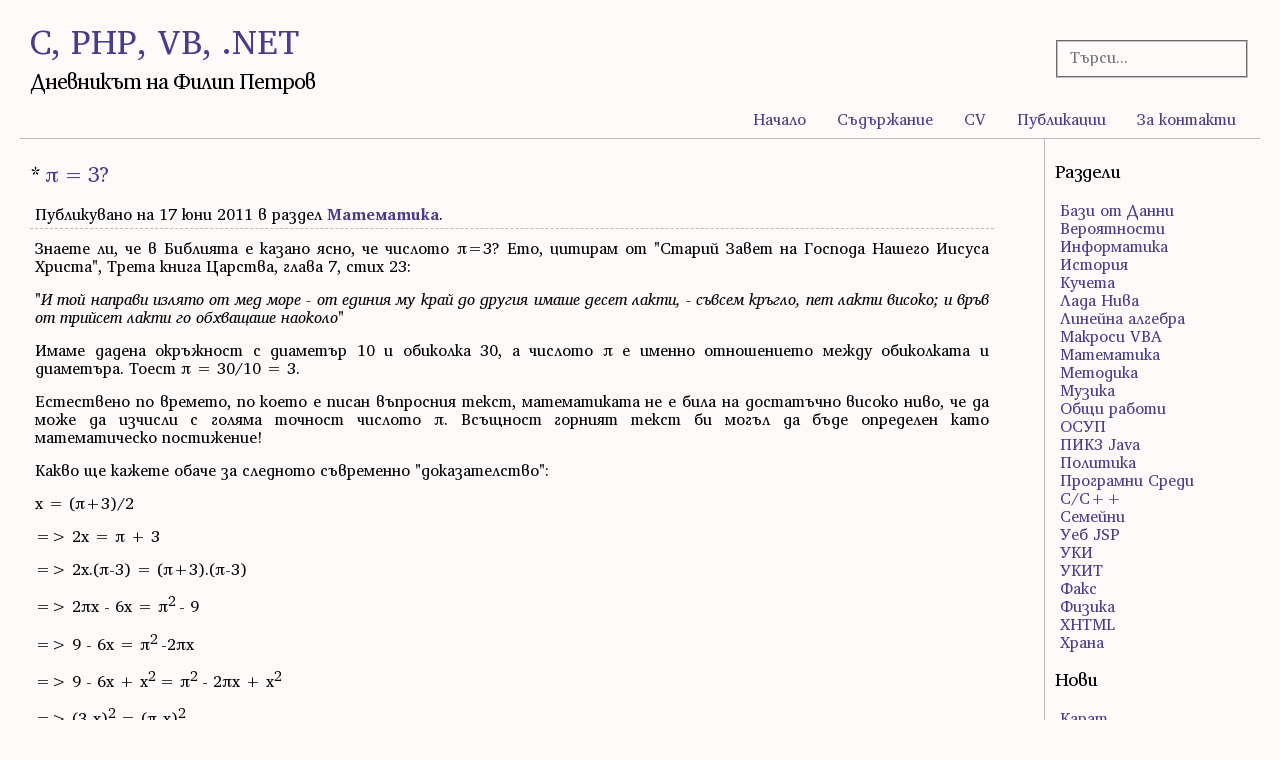

--- FILE ---
content_type: text/html; charset=UTF-8
request_url: https://www.cphpvb.net/fun/7045-%CF%80-3/
body_size: 6977
content:
<!DOCTYPE html>
<html lang="bg-BG">
<head>
<meta charset="utf-8">
<meta name="viewport" content="width=device-width, initial-scale=1">
<title>C, PHP, VB, .NET &raquo; π = 3?</title>
<meta name='description' content='Дневникът на Филип Петров: Знаете ли, че в Библията е казано ясно, че числото &pi;=3? Ето, цитирам от &quot;Старий Завет на Господа Нашего Иисуса Христа&quot;, Трета книга Царства, глава 7, стих 23: &quot;И той направи излято от мед море - от единия ...'>
<meta name="author" content="Филип Петров">
<meta name="owner" content="Филип Петров">
<meta name="reply-to" content="philip@abv.bg">
<meta name="robots" content="all">
<meta name="rating" content="general">
<link rel="preload" href="/wp-content/themes/whitewash/fonts/Veleka-Regular.woff2" as="font" crossorigin="anonymous">
<link rel="preload" href="/wp-content/themes/whitewash/fonts/Veleka-Italic.woff2" as="font" crossorigin="anonymous"><link rel="icon" type="image/png" href="https://www.cphpvb.net/favicon.png">
<link rel="manifest" href="/manifest.json">
<link rel="pingback" href="https://www.cphpvb.net/xmlrpc.php">
<link rel="alternate" type="application/atom+xml" title="C, PHP, VB, .NET &raquo; Atom 1.0" href="https://www.cphpvb.net/feed/atom/">
<meta name='robots' content='max-image-preview:large' />
<link rel="alternate" type="application/rss+xml" title="C, PHP, VB, .NET &raquo; Поток" href="https://www.cphpvb.net/feed/" />
<link rel="alternate" type="application/rss+xml" title="C, PHP, VB, .NET &raquo; поток за коментари" href="https://www.cphpvb.net/comments/feed/" />
<link rel="alternate" type="application/rss+xml" title="C, PHP, VB, .NET &raquo; поток за коментари на π = 3?" href="https://www.cphpvb.net/fun/7045-%cf%80-3/feed/" />
<style id='wp-img-auto-sizes-contain-inline-css'>
img:is([sizes=auto i],[sizes^="auto," i]){contain-intrinsic-size:3000px 1500px}
/*# sourceURL=wp-img-auto-sizes-contain-inline-css */
</style>
<link rel='stylesheet' id='style-cphpvb-css' href='https://www.cphpvb.net/wp-content/themes/whitewash/style-cphpvb.css' media='all' />
<style id='classic-theme-styles-inline-css'>
/*! This file is auto-generated */
.wp-block-button__link{color:#fff;background-color:#32373c;border-radius:9999px;box-shadow:none;text-decoration:none;padding:calc(.667em + 2px) calc(1.333em + 2px);font-size:1.125em}.wp-block-file__button{background:#32373c;color:#fff;text-decoration:none}
/*# sourceURL=/wp-includes/css/classic-themes.min.css */
</style>
<link rel="canonical" href="https://www.cphpvb.net/fun/7045-%cf%80-3/" />
<link rel='shortlink' href='https://www.cphpvb.net/?p=7045' />
<style id='global-styles-inline-css'>
:root{--wp--preset--aspect-ratio--square: 1;--wp--preset--aspect-ratio--4-3: 4/3;--wp--preset--aspect-ratio--3-4: 3/4;--wp--preset--aspect-ratio--3-2: 3/2;--wp--preset--aspect-ratio--2-3: 2/3;--wp--preset--aspect-ratio--16-9: 16/9;--wp--preset--aspect-ratio--9-16: 9/16;--wp--preset--color--black: #000000;--wp--preset--color--cyan-bluish-gray: #abb8c3;--wp--preset--color--white: #ffffff;--wp--preset--color--pale-pink: #f78da7;--wp--preset--color--vivid-red: #cf2e2e;--wp--preset--color--luminous-vivid-orange: #ff6900;--wp--preset--color--luminous-vivid-amber: #fcb900;--wp--preset--color--light-green-cyan: #7bdcb5;--wp--preset--color--vivid-green-cyan: #00d084;--wp--preset--color--pale-cyan-blue: #8ed1fc;--wp--preset--color--vivid-cyan-blue: #0693e3;--wp--preset--color--vivid-purple: #9b51e0;--wp--preset--gradient--vivid-cyan-blue-to-vivid-purple: linear-gradient(135deg,rgb(6,147,227) 0%,rgb(155,81,224) 100%);--wp--preset--gradient--light-green-cyan-to-vivid-green-cyan: linear-gradient(135deg,rgb(122,220,180) 0%,rgb(0,208,130) 100%);--wp--preset--gradient--luminous-vivid-amber-to-luminous-vivid-orange: linear-gradient(135deg,rgb(252,185,0) 0%,rgb(255,105,0) 100%);--wp--preset--gradient--luminous-vivid-orange-to-vivid-red: linear-gradient(135deg,rgb(255,105,0) 0%,rgb(207,46,46) 100%);--wp--preset--gradient--very-light-gray-to-cyan-bluish-gray: linear-gradient(135deg,rgb(238,238,238) 0%,rgb(169,184,195) 100%);--wp--preset--gradient--cool-to-warm-spectrum: linear-gradient(135deg,rgb(74,234,220) 0%,rgb(151,120,209) 20%,rgb(207,42,186) 40%,rgb(238,44,130) 60%,rgb(251,105,98) 80%,rgb(254,248,76) 100%);--wp--preset--gradient--blush-light-purple: linear-gradient(135deg,rgb(255,206,236) 0%,rgb(152,150,240) 100%);--wp--preset--gradient--blush-bordeaux: linear-gradient(135deg,rgb(254,205,165) 0%,rgb(254,45,45) 50%,rgb(107,0,62) 100%);--wp--preset--gradient--luminous-dusk: linear-gradient(135deg,rgb(255,203,112) 0%,rgb(199,81,192) 50%,rgb(65,88,208) 100%);--wp--preset--gradient--pale-ocean: linear-gradient(135deg,rgb(255,245,203) 0%,rgb(182,227,212) 50%,rgb(51,167,181) 100%);--wp--preset--gradient--electric-grass: linear-gradient(135deg,rgb(202,248,128) 0%,rgb(113,206,126) 100%);--wp--preset--gradient--midnight: linear-gradient(135deg,rgb(2,3,129) 0%,rgb(40,116,252) 100%);--wp--preset--font-size--small: 13px;--wp--preset--font-size--medium: 20px;--wp--preset--font-size--large: 36px;--wp--preset--font-size--x-large: 42px;--wp--preset--spacing--20: 0.44rem;--wp--preset--spacing--30: 0.67rem;--wp--preset--spacing--40: 1rem;--wp--preset--spacing--50: 1.5rem;--wp--preset--spacing--60: 2.25rem;--wp--preset--spacing--70: 3.38rem;--wp--preset--spacing--80: 5.06rem;--wp--preset--shadow--natural: 6px 6px 9px rgba(0, 0, 0, 0.2);--wp--preset--shadow--deep: 12px 12px 50px rgba(0, 0, 0, 0.4);--wp--preset--shadow--sharp: 6px 6px 0px rgba(0, 0, 0, 0.2);--wp--preset--shadow--outlined: 6px 6px 0px -3px rgb(255, 255, 255), 6px 6px rgb(0, 0, 0);--wp--preset--shadow--crisp: 6px 6px 0px rgb(0, 0, 0);}:where(.is-layout-flex){gap: 0.5em;}:where(.is-layout-grid){gap: 0.5em;}body .is-layout-flex{display: flex;}.is-layout-flex{flex-wrap: wrap;align-items: center;}.is-layout-flex > :is(*, div){margin: 0;}body .is-layout-grid{display: grid;}.is-layout-grid > :is(*, div){margin: 0;}:where(.wp-block-columns.is-layout-flex){gap: 2em;}:where(.wp-block-columns.is-layout-grid){gap: 2em;}:where(.wp-block-post-template.is-layout-flex){gap: 1.25em;}:where(.wp-block-post-template.is-layout-grid){gap: 1.25em;}.has-black-color{color: var(--wp--preset--color--black) !important;}.has-cyan-bluish-gray-color{color: var(--wp--preset--color--cyan-bluish-gray) !important;}.has-white-color{color: var(--wp--preset--color--white) !important;}.has-pale-pink-color{color: var(--wp--preset--color--pale-pink) !important;}.has-vivid-red-color{color: var(--wp--preset--color--vivid-red) !important;}.has-luminous-vivid-orange-color{color: var(--wp--preset--color--luminous-vivid-orange) !important;}.has-luminous-vivid-amber-color{color: var(--wp--preset--color--luminous-vivid-amber) !important;}.has-light-green-cyan-color{color: var(--wp--preset--color--light-green-cyan) !important;}.has-vivid-green-cyan-color{color: var(--wp--preset--color--vivid-green-cyan) !important;}.has-pale-cyan-blue-color{color: var(--wp--preset--color--pale-cyan-blue) !important;}.has-vivid-cyan-blue-color{color: var(--wp--preset--color--vivid-cyan-blue) !important;}.has-vivid-purple-color{color: var(--wp--preset--color--vivid-purple) !important;}.has-black-background-color{background-color: var(--wp--preset--color--black) !important;}.has-cyan-bluish-gray-background-color{background-color: var(--wp--preset--color--cyan-bluish-gray) !important;}.has-white-background-color{background-color: var(--wp--preset--color--white) !important;}.has-pale-pink-background-color{background-color: var(--wp--preset--color--pale-pink) !important;}.has-vivid-red-background-color{background-color: var(--wp--preset--color--vivid-red) !important;}.has-luminous-vivid-orange-background-color{background-color: var(--wp--preset--color--luminous-vivid-orange) !important;}.has-luminous-vivid-amber-background-color{background-color: var(--wp--preset--color--luminous-vivid-amber) !important;}.has-light-green-cyan-background-color{background-color: var(--wp--preset--color--light-green-cyan) !important;}.has-vivid-green-cyan-background-color{background-color: var(--wp--preset--color--vivid-green-cyan) !important;}.has-pale-cyan-blue-background-color{background-color: var(--wp--preset--color--pale-cyan-blue) !important;}.has-vivid-cyan-blue-background-color{background-color: var(--wp--preset--color--vivid-cyan-blue) !important;}.has-vivid-purple-background-color{background-color: var(--wp--preset--color--vivid-purple) !important;}.has-black-border-color{border-color: var(--wp--preset--color--black) !important;}.has-cyan-bluish-gray-border-color{border-color: var(--wp--preset--color--cyan-bluish-gray) !important;}.has-white-border-color{border-color: var(--wp--preset--color--white) !important;}.has-pale-pink-border-color{border-color: var(--wp--preset--color--pale-pink) !important;}.has-vivid-red-border-color{border-color: var(--wp--preset--color--vivid-red) !important;}.has-luminous-vivid-orange-border-color{border-color: var(--wp--preset--color--luminous-vivid-orange) !important;}.has-luminous-vivid-amber-border-color{border-color: var(--wp--preset--color--luminous-vivid-amber) !important;}.has-light-green-cyan-border-color{border-color: var(--wp--preset--color--light-green-cyan) !important;}.has-vivid-green-cyan-border-color{border-color: var(--wp--preset--color--vivid-green-cyan) !important;}.has-pale-cyan-blue-border-color{border-color: var(--wp--preset--color--pale-cyan-blue) !important;}.has-vivid-cyan-blue-border-color{border-color: var(--wp--preset--color--vivid-cyan-blue) !important;}.has-vivid-purple-border-color{border-color: var(--wp--preset--color--vivid-purple) !important;}.has-vivid-cyan-blue-to-vivid-purple-gradient-background{background: var(--wp--preset--gradient--vivid-cyan-blue-to-vivid-purple) !important;}.has-light-green-cyan-to-vivid-green-cyan-gradient-background{background: var(--wp--preset--gradient--light-green-cyan-to-vivid-green-cyan) !important;}.has-luminous-vivid-amber-to-luminous-vivid-orange-gradient-background{background: var(--wp--preset--gradient--luminous-vivid-amber-to-luminous-vivid-orange) !important;}.has-luminous-vivid-orange-to-vivid-red-gradient-background{background: var(--wp--preset--gradient--luminous-vivid-orange-to-vivid-red) !important;}.has-very-light-gray-to-cyan-bluish-gray-gradient-background{background: var(--wp--preset--gradient--very-light-gray-to-cyan-bluish-gray) !important;}.has-cool-to-warm-spectrum-gradient-background{background: var(--wp--preset--gradient--cool-to-warm-spectrum) !important;}.has-blush-light-purple-gradient-background{background: var(--wp--preset--gradient--blush-light-purple) !important;}.has-blush-bordeaux-gradient-background{background: var(--wp--preset--gradient--blush-bordeaux) !important;}.has-luminous-dusk-gradient-background{background: var(--wp--preset--gradient--luminous-dusk) !important;}.has-pale-ocean-gradient-background{background: var(--wp--preset--gradient--pale-ocean) !important;}.has-electric-grass-gradient-background{background: var(--wp--preset--gradient--electric-grass) !important;}.has-midnight-gradient-background{background: var(--wp--preset--gradient--midnight) !important;}.has-small-font-size{font-size: var(--wp--preset--font-size--small) !important;}.has-medium-font-size{font-size: var(--wp--preset--font-size--medium) !important;}.has-large-font-size{font-size: var(--wp--preset--font-size--large) !important;}.has-x-large-font-size{font-size: var(--wp--preset--font-size--x-large) !important;}
/*# sourceURL=global-styles-inline-css */
</style>
</head><body class="wp-singular post-template-default single single-post postid-7045 single-format-standard wp-theme-whitewash">
<div class="wrapper">
<header class="box header">
	<h1><a href="https://www.cphpvb.net/">C, PHP, VB, .NET</a></h1>
	<h2>Дневникът на Филип Петров</h2><br>
</header>
<nav class="box nav">
	<div class="menu-mainmenu-container"><ul id="menu-mainmenu" class="menu"><li id="menu-item-8490" class="menu-item menu-item-type-post_type menu-item-object-page menu-item-home menu-item-8490"><a href="https://www.cphpvb.net/">Начало</a></li>
<li id="menu-item-8487" class="menu-item menu-item-type-post_type menu-item-object-page menu-item-8487"><a href="https://www.cphpvb.net/sitemap/">Съдържание</a></li>
<li id="menu-item-8486" class="menu-item menu-item-type-post_type menu-item-object-page menu-item-8486"><a href="https://www.cphpvb.net/cv/">CV</a></li>
<li id="menu-item-8488" class="menu-item menu-item-type-post_type menu-item-object-page menu-item-8488"><a href="https://www.cphpvb.net/publications/">Публикации</a></li>
<li id="menu-item-8489" class="menu-item menu-item-type-post_type menu-item-object-page menu-item-8489"><a href="https://www.cphpvb.net/contacts/">За контакти</a></li>
</ul></div></nav>
<article class="box article">
<h2>* <a href="https://www.cphpvb.net/fun/7045-%cf%80-3/" rel="bookmark" title="Permanent Link to π = 3?">π = 3?</a></h2>
<p>Публикувано на 17 юни 2011 в раздел <strong><a href="https://www.cphpvb.net/category/fun/" rel="category tag">Математика</a></strong>.</p>
<div class="articles"><p>Знаете ли, че в Библията е казано ясно, че числото π=3? Ето, цитирам от "Старий Завет на Господа Нашего Иисуса Христа", Трета книга Царства, глава 7, стих 23:</p>
<p>"<em>И той направи излято от мед море - от единия му край до другия имаше  десет лакти, - съвсем кръгло, пет лакти високо; и връв от трийсет лакти  го обхващаше наоколо</em>"</p>
<p>Имаме дадена окръжност с диаметър 10 и обиколка 30, а числото π е именно отношението между обиколката и диаметъра. Тоест π = 30/10 = 3.<span id="more-7045"></span></p>
<p>Естествено по времето, по което е писан въпросния текст, математиката не е била на достатъчно високо ниво, че да може да изчисли с голяма точност числото π. Всъщност горният текст би могъл да бъде определен като математическо постижение!</p>
<p>Какво ще кажете обаче за следното съвременно "доказателство":</p>
<p>x = (π+3)/2</p>
<p>=&gt; 2x = π + 3</p>
<p>=&gt; 2x.(π-3) = (π+3).(π-3)</p>
<p>=&gt; 2πx - 6x = π<sup>2 </sup>- 9</p>
<p>=&gt; 9 - 6x = π<sup>2 </sup>-2πx</p>
<p>=&gt; 9 - 6x + x<sup>2 </sup>= π<sup>2</sup> - 2πx + x<sup>2</sup></p>
<p>=&gt; (3-x)<sup>2</sup> = (π-x)<sup>2</sup></p>
<p>=&gt; 3 - x = π - x</p>
<p>=&gt; π = 3!</p>
<p>Къде е грешката?</p>
<p>Използвана литература: <a title="Трета книга царства" href="http://www.pravoslavieto.com/bible/sz/3car.htm">http://www.pravoslavieto.com/bible/sz/3car.htm</a></p>
<p class="showtags"></p>
<div class="chist">&nbsp;</div></div>
<span style="float:left"><a href="https://www.cphpvb.net/fun/7116-prof-smetkov-in-guinci/" rel="prev">&laquo; Предишна статия</a></span><span style="float:right"><a href="https://www.cphpvb.net/fun/7153-bradistilov-and-bojorov/" rel="next">Следваща статия &raquo;</a></span>
<br><br><br><h4 id="comments">4 коментара</h4><br>
<ol class="commentlist">		<li id="comment-15544" class="comment even thread-even depth-1">
			<article id="div-comment-15544" class="comment-body">
				<footer class="comment-meta">
					<div class="comment-author vcard">
												<b class="fn"><a href="http://prit4ite.blogspot.com/" class="url" rel="ugc external">Gloxy-Floxy</a></b> <span class="says">каза:</span>					</div><!-- .comment-author -->

					<div class="comment-metadata">
						<a href="https://www.cphpvb.net/fun/7045-%cf%80-3/#comment-15544"><time datetime="2011-06-17T20:20:54+03:00">17 юни 2011 в 20:20</time></a>					</div><!-- .comment-metadata -->

									</footer><!-- .comment-meta -->

				<div class="comment-content">
					<p>При извличането на квадратния корен се получават модули от двете страни на знака равно.<br />
Има ли някакви примери за такива софистики, в които е заложена друга грешка, освен делене на 0? Защото аз не съм срещала.</p>
				</div><!-- .comment-content -->

							</article><!-- .comment-body -->
		</li><!-- #comment-## -->
		<li id="comment-15545" class="comment byuser comment-author-philipp bypostauthor odd alt thread-odd thread-alt depth-1">
			<article id="div-comment-15545" class="comment-body">
				<footer class="comment-meta">
					<div class="comment-author vcard">
												<b class="fn"><a href="https://www.cphpvb.net/" class="url" rel="ugc">Филип Петров</a></b> <span class="says">каза:</span>					</div><!-- .comment-author -->

					<div class="comment-metadata">
						<a href="https://www.cphpvb.net/fun/7045-%cf%80-3/#comment-15545"><time datetime="2011-06-17T21:03:46+03:00">17 юни 2011 в 21:03</time></a>					</div><!-- .comment-metadata -->

									</footer><!-- .comment-meta -->

				<div class="comment-content">
					<p>Ето този документ може би би бил много удачен по темата:</p>
<p><a href="http://tutorial.math.lamar.edu/pdf/Common_Math_Errors.pdf" rel="ugc">http://tutorial.math.lamar.edu/pdf/Common_Math_Errors.pdf</a></p>
				</div><!-- .comment-content -->

							</article><!-- .comment-body -->
		</li><!-- #comment-## -->
		<li id="comment-15554" class="comment even thread-even depth-1">
			<article id="div-comment-15554" class="comment-body">
				<footer class="comment-meta">
					<div class="comment-author vcard">
												<b class="fn">mertol</b> <span class="says">каза:</span>					</div><!-- .comment-author -->

					<div class="comment-metadata">
						<a href="https://www.cphpvb.net/fun/7045-%cf%80-3/#comment-15554"><time datetime="2011-06-19T09:56:53+03:00">19 юни 2011 в 9:56</time></a>					</div><!-- .comment-metadata -->

									</footer><!-- .comment-meta -->

				<div class="comment-content">
					<p>Могли са още древните египтяни са открили 256/81 като са редили еднакви камъчета в кръг (от BBC - The Story of Maths). Иначе щеше да е интересно ако пишеше 31.4 лакти.</p>
				</div><!-- .comment-content -->

							</article><!-- .comment-body -->
		</li><!-- #comment-## -->
		<li id="comment-15556" class="comment byuser comment-author-philipp bypostauthor odd alt thread-odd thread-alt depth-1">
			<article id="div-comment-15556" class="comment-body">
				<footer class="comment-meta">
					<div class="comment-author vcard">
												<b class="fn"><a href="https://www.cphpvb.net/" class="url" rel="ugc">Филип Петров</a></b> <span class="says">каза:</span>					</div><!-- .comment-author -->

					<div class="comment-metadata">
						<a href="https://www.cphpvb.net/fun/7045-%cf%80-3/#comment-15556"><time datetime="2011-06-19T11:22:28+03:00">19 юни 2011 в 11:22</time></a>					</div><!-- .comment-metadata -->

									</footer><!-- .comment-meta -->

				<div class="comment-content">
					<p>mertol - прав си, но имай в предвид, че "западната" цивилизация по онова време е била много по-слабо развита, а комуникациите - никакви.</p>
				</div><!-- .comment-content -->

							</article><!-- .comment-body -->
		</li><!-- #comment-## -->
</ol>
<div><div class="alignleft"></div><div class="alignright"></div></div>
	<div id="respond" class="comment-respond">
		<h3 id="reply-title" class="comment-reply-title">Добави коментар</h3><form action="https://www.cphpvb.net/wp-comments-post.php" method="post" id="commentform" class="comment-form"><p class="comment-notes">Адресът на електронната поща няма да се публикува</p><p class="comment-form-comment"><label for="comment">Коментар</label><br><textarea id="comment" name="comment" cols="45" rows="8"></textarea></p><p class="comment-form-author"><input id="author" name="author" type="text" value="" size="30" aria-required='true'><label for="author">Име</label><span class="required"> *</span></p>
<p class="comment-form-email"><input id="email" name="email" type="text" value="" size="30" aria-required='true'><label for="email">Е-поща</label> <span class="required"> *</span></p>
<p class="comment-form-url"><input id="url" name="url" type="text" value="" size="30"><label for="url">Уеб сайт</label></p>
<p class="form-submit"><input name="submit" type="submit" id="submit" class="submit" value="Изпрати" /> <input type='hidden' name='comment_post_ID' value='7045' id='comment_post_ID'>
<input type='hidden' name='comment_parent' id='comment_parent' value='0'>
</p><p style="display: none;"><input type="hidden" id="akismet_comment_nonce" name="akismet_comment_nonce" value="405e349b28" /></p></form>	</div><!-- #respond -->
	</article>
<aside class="box aside">
<h2>Раздели</h2>
			<ul>
					<li class="cat-item cat-item-8"><a href="https://www.cphpvb.net/category/db/">Бази от Данни</a>
</li>
	<li class="cat-item cat-item-18"><a href="https://www.cphpvb.net/category/probability/">Вероятности</a>
</li>
	<li class="cat-item cat-item-32"><a href="https://www.cphpvb.net/category/informatics/">Информатика</a>
</li>
	<li class="cat-item cat-item-10"><a href="https://www.cphpvb.net/category/history/">История</a>
</li>
	<li class="cat-item cat-item-11"><a href="https://www.cphpvb.net/category/berry/">Кучета</a>
</li>
	<li class="cat-item cat-item-17"><a href="https://www.cphpvb.net/category/lada/">Лада Нива</a>
</li>
	<li class="cat-item cat-item-30"><a href="https://www.cphpvb.net/category/linear-algebra/">Линейна алгебра</a>
</li>
	<li class="cat-item cat-item-34"><a href="https://www.cphpvb.net/category/vba/">Макроси VBA</a>
</li>
	<li class="cat-item cat-item-7"><a href="https://www.cphpvb.net/category/fun/">Математика</a>
</li>
	<li class="cat-item cat-item-14"><a href="https://www.cphpvb.net/category/metodos/">Методика</a>
</li>
	<li class="cat-item cat-item-22"><a href="https://www.cphpvb.net/category/music/">Музика</a>
</li>
	<li class="cat-item cat-item-9"><a href="https://www.cphpvb.net/category/other/">Общи работи</a>
</li>
	<li class="cat-item cat-item-6"><a href="https://www.cphpvb.net/category/network-security/">ОСУП</a>
</li>
	<li class="cat-item cat-item-16"><a href="https://www.cphpvb.net/category/java/">ПИК3 Java</a>
</li>
	<li class="cat-item cat-item-13"><a href="https://www.cphpvb.net/category/politics/">Политика</a>
</li>
	<li class="cat-item cat-item-5"><a href="https://www.cphpvb.net/category/vcpp/">Програмни Среди</a>
</li>
	<li class="cat-item cat-item-3"><a href="https://www.cphpvb.net/category/pik-3/">С/С++</a>
</li>
	<li class="cat-item cat-item-21"><a href="https://www.cphpvb.net/category/family/">Семейни</a>
</li>
	<li class="cat-item cat-item-31"><a href="https://www.cphpvb.net/category/jsp/">Уеб JSP</a>
</li>
	<li class="cat-item cat-item-35"><a href="https://www.cphpvb.net/category/uki/">УКИ</a>
</li>
	<li class="cat-item cat-item-36"><a href="https://www.cphpvb.net/category/ukit/">УКИТ</a>
</li>
	<li class="cat-item cat-item-23"><a href="https://www.cphpvb.net/category/fax/">Факс</a>
</li>
	<li class="cat-item cat-item-19"><a href="https://www.cphpvb.net/category/physics/">Физика</a>
</li>
	<li class="cat-item cat-item-15"><a href="https://www.cphpvb.net/category/xhtml/">ХHTML</a>
</li>
	<li class="cat-item cat-item-12"><a href="https://www.cphpvb.net/category/food/">Храна</a>
</li>
			</ul>

			
		
		<h2>Нови</h2>
		<ul>
											<li>
					<a href="https://www.cphpvb.net/other/12756-carat/">Карат</a>
									</li>
											<li>
					<a href="https://www.cphpvb.net/history/12754-own-goals/">Когато отборите не желаят да спечелят&#8230;</a>
									</li>
											<li>
					<a href="https://www.cphpvb.net/metodos/12752-japan/">Възпитанието в Япония</a>
									</li>
											<li>
					<a href="https://www.cphpvb.net/history/12748-persian-history/">Сатрап и маратонско бягане</a>
									</li>
											<li>
					<a href="https://www.cphpvb.net/pik-3/12738-static-in-c-and-cplusplus/">Static в C/C++</a>
									</li>
											<li>
					<a href="https://www.cphpvb.net/history/12733-kipchoge-hezekiah-keino/">Кипчоге Кейно</a>
									</li>
											<li>
					<a href="https://www.cphpvb.net/history/12730-uwe-hohn/">Уве Хон &#8211; вечният шампион</a>
									</li>
					</ul>

		<h2>Връзки</h2>
	<ul class='xoxo blogroll'>
<li><a href="http://www.e2mod.com" rel="me" title="Мой сайт за Motorola ROKR E2">E2mod</a></li>
<li><a href="http://www.e398mod.com" rel="me" title="Мой сайт за Motorola E398">E398mod</a></li>
<li><a href="https://motohell.com" rel="me" title="Мой форум за Motorola Modding">MotoHell</a></li>
<li><a href="https://www.cphpvb.net/transliteration/glagolica.php" rel="me" title="Транслитератор от кирилица на глаголица и обратно">Глаголица</a></li>
<li><a href="http://milena.cphpvb.net" rel="me" title="Фен сайт на певицата Милена Славова">Милена</a></li>
<li><a href="https://sofizmi.cphpvb.net/" rel="acquaintance colleague" title="Математически и ИТ софизми">Софизми</a></li>

	</ul>

</aside>
<footer class="box footer">
<div class="rssatom"><a href="https://www.cphpvb.net/feed/">RSS</a> и <a href="https://www.cphpvb.net/feed/atom/">Atom</a><br>&nbsp;</div>
Дневникът на Филип Петров е с <a href="http://wordpress.org">WordPress</a> 
<div class="copyright">Прочетете <a href="http://www.cphpvb.net/tos.html">правата за ползване</a></div>
</footer><script type="speculationrules">
{"prefetch":[{"source":"document","where":{"and":[{"href_matches":"/*"},{"not":{"href_matches":["/wp-*.php","/wp-admin/*","/wp-content/uploads/*","/wp-content/*","/wp-content/plugins/*","/wp-content/themes/whitewash/*","/*\\?(.+)"]}},{"not":{"selector_matches":"a[rel~=\"nofollow\"]"}},{"not":{"selector_matches":".no-prefetch, .no-prefetch a"}}]},"eagerness":"conservative"}]}
</script>
<div class="box search">
<form id="searchform" method="get" action="https://www.cphpvb.net/" target="_top">
<fieldset><input type="text" aria-label="Търсачка" name="s" id="s" size="15" value="" placeholder="Търси..."><input type="submit" id="x" value="Search"></fieldset>
</form>
</div></div></body></html>
